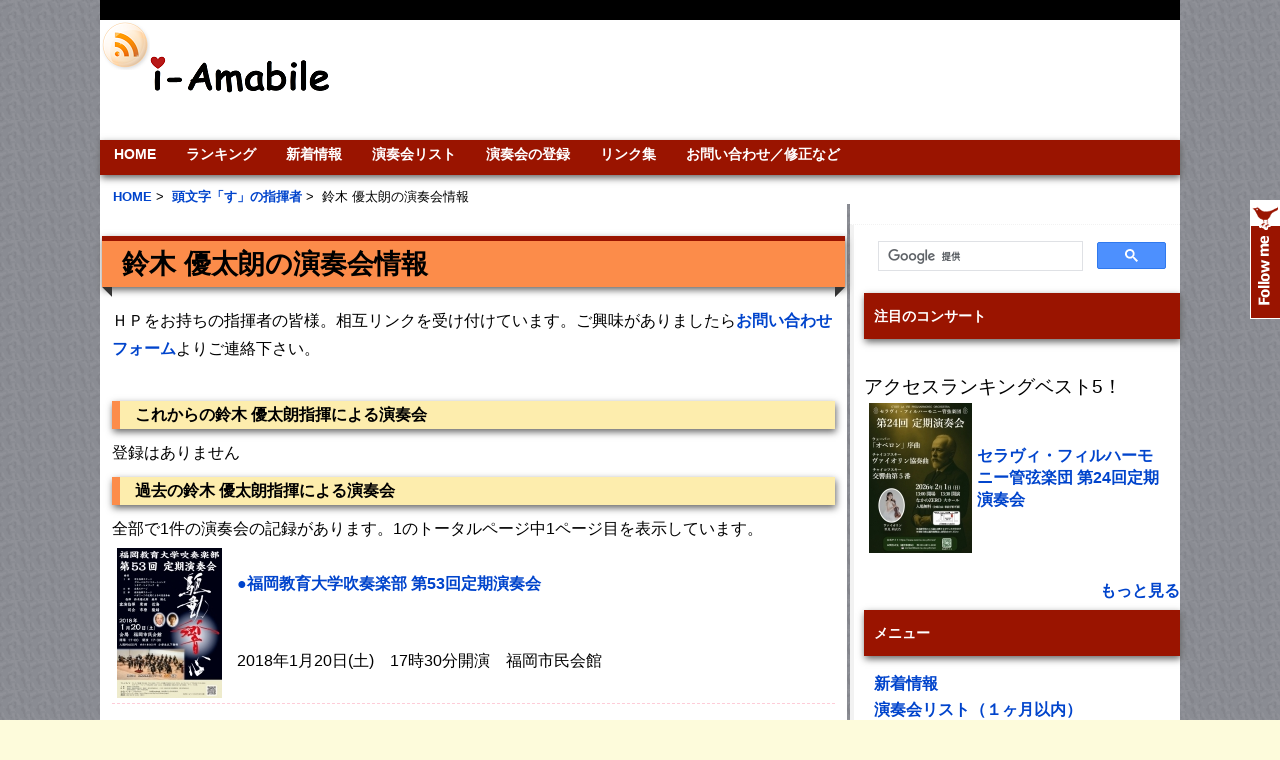

--- FILE ---
content_type: text/html; charset=utf-8
request_url: https://www.google.com/recaptcha/api2/aframe
body_size: 115
content:
<!DOCTYPE HTML><html><head><meta http-equiv="content-type" content="text/html; charset=UTF-8"></head><body><script nonce="57dXslCYPqli_f05Xjl71Q">/** Anti-fraud and anti-abuse applications only. See google.com/recaptcha */ try{var clients={'sodar':'https://pagead2.googlesyndication.com/pagead/sodar?'};window.addEventListener("message",function(a){try{if(a.source===window.parent){var b=JSON.parse(a.data);var c=clients[b['id']];if(c){var d=document.createElement('img');d.src=c+b['params']+'&rc='+(localStorage.getItem("rc::a")?sessionStorage.getItem("rc::b"):"");window.document.body.appendChild(d);sessionStorage.setItem("rc::e",parseInt(sessionStorage.getItem("rc::e")||0)+1);localStorage.setItem("rc::h",'1769908361504');}}}catch(b){}});window.parent.postMessage("_grecaptcha_ready", "*");}catch(b){}</script></body></html>

--- FILE ---
content_type: text/css
request_url: https://i-amabile.com/wp-content/themes/gemer/style.css
body_size: 5059
content:
/*
Theme Name: Gemer
Theme URI: http://dannci.com/gemer-theme/
Description: <a href="http://dannci.com/gemer-theme/">Gemer</a>: clean WordPress theme. A two-columned wordpress theme with featured posts. Fixed-width, two columns. In red-black-white colous.
Author: Dannci
Author URI: http://dannci.com
Version: 1.0.2
Tags: white, red, black, light, two-columns, left-sidebar, fixed-width, theme-options, threaded-comments
*/

.txtmode1 {
  ime-mode: active;   /* 全角モード */
}
.txtmode2 {
  ime-mode: inactive; /* 半角モード */
}

/*  theme is licensed under the GPL  */


* {
	margin: 0; padding: 0;
}
body {
	text-align: center;
	font: 14px;
font-weight: 500; 

font-family:'ヒラギノ角ゴ Pro W3','Hiragino Kaku Gothic Pro','メイリオ',Meiryo,'ＭＳ Ｐゴシック',sans-serif;

 line-height:1.8em;
	color: #000;
	background: #FDFBDB  url(images/bg.gif);
}
#all {

	width: 1080px;
	margin: auto auto;
	text-align: left;
	background:#FFFFFF;

}
a {
 color:#0044cc;
	text-decoration: none;
font-weight: 600; 
word-break: break-all;
}

a:visited
{
	color: #610099;
	text-decoration: none;
font-weight: 600; 
word-break: break-all;
}
a:hover {
font-weight: 600; 
 color:#f00;
}


hr{
border:none;
border-top:dashed 1px #FECCD8;
height:1px;
color:#FFFFFF;
}

//img {
//	border: 0;
//}


.break {
	font-size: 0;
	width: 0; height: 0;
	clear: both;
}
.alignleft {
	float: left;
	margin: 4px 10px 5px 0;
}
.alignright {
	float: right;
	margin: 4px 0 5px 10px;
}
.aligncenter {
	text-align: center;
}
.hidden {
	display: none;
	
}

/** BEGIN wrapper **/
#wrapper {
	width: 1080px;
	margin: auto auto;
	text-align: left;
	background:#FFFFFF;
}
/** END wrapper **/

/** BEGIN header **/
#header {

}


#header .rss {
		float: left;
	}

	#header .logo {
		float: left;


	}


		#header .logo a:link, #header .logo a:active, #header .logo a:visited{
		padding: 10px 0px 10px 0;
 display:block;
 background: url(images/logo.png) no-repeat left;
 height:90px;
 width:180px;
 
		}
			#header .logo h1 a {
				text-decoration: none;
				color:#666;
			}
		#header .logo p {
			color: #777777;
			font-size: 0.8em;
		}
	#header .sear {
		float: right;
		padding: 15px 40px 15px 0;
	}
	#header .pages {
 box-shadow:1px 3px 7px 0px  #666666 ;

		list-style-type: none;
		clear: both;
		height: 35px;
		overflow: hidden;
		width:100%;
		background:#9a1400;
   
	}
		#header .pages li {
			float: left;
			padding-right: 2px;
		}
		#header .pages li a {
			color: #fff;
			text-decoration: none;
			text-transform: uppercase;
			font-size: 0.9em;
font-weight: 600; 
			display: block;
			padding: 0px 14px;

		}
		#header .pages li a:hover {
			color: #003d6a;
			background:#FFFFFF;
		}




	#header .categories {
		height: 20px;
		list-style-type: none;
		clear: both;
		overflow: hidden;
		width:100%;
		background-color:#000;
			float: right;
	background: #000;
	}


		#header .categories li {
			float: left;
			font-size: 0.9em;
		}

		#header .categories li a {
			color: #fff;
			text-decoration: none;
			display: block;
			padding: 10px 14px;
		}

		#header .categories li a:hover {
			text-decoration: none;
		}

/** END header **/

/** BEGIN content **/
#content {
	width: 747px;
	float: left;
	padding: 0px 0 10px;
	background:#FFFFFF;


}




h1 {
    position: relative;
    color: #000000 ;
    background: #fc8c4a;
    font-size: 20pt ;
    line-height: 1;
    margin: 20px -10px 20px -10px;
    padding: 10px 5px 10px 20px;
    box-shadow:1px 3px 7px 0px  #666666 ;
    border-top:5px solid #9a1400;
}
h1:after, h1:before {
    content: "";
    position: absolute;
    top: 100%;
    height: 0;
    width: 0;
    border: 5px solid transparent;
    border-top: 5px solid #333;
}
h1:after {
    left: 0;
    border-right: 5px solid #333;
}
h1:before {
    right: 0;
    border-left: 5px solid #333;
}


.title2 {
  color: #000000 ;
  background: #fc8c4a;
  line-height: 1;
  margin:10px 0px;
  padding: 10px 5px 10px 15px;
    box-shadow:1px 3px 7px 0px #666666 ;
    border-top:5px solid #9a1400;

			font-weight: bold;
}


.title3 {
  color: #000000 ;
  background: #FDEDAD;
border-left: 8px solid #fc8c4a;
  padding: 0px 0px 0px 15px;
    box-shadow:1px 3px 7px 0px #666666 ;

margin:10px 0px;
			font-weight: bold;
}
.title4 {
  color: #000000 ;
  background: #BFFDBF;
border-left: 8px solid #008677;
  padding: 0px 0px 0px 15px;
    box-shadow:1px 3px 7px 0px #666666 ;

margin:15px 0px 0px 0px;
			font-weight: bold;
}




h2{
 font-size:20px;
 }
 
h3{
 font-size:16px;
 display:inline;
 }  
  
h4{
 font-size:14px;
 display:inline;
 }
 
h5{
 font-size:10px;
display:inline;
 }
 
h6{
 font-size:8px;
 } 


	#content .post {
		width: 288px;
		float: right;
		padding: 10px 10px 15px;
		border-left: 4px solid #f2f2f2;
		border-bottom: 1px dotted #f2f2f2;
		margin-bottom: 30px;
	}
		#content .post h3 {
			margin-bottom: 10px;
			font-size: 1.2em;
		}
			#content .post h3 a {
				color: #666;
				text-decoration: none;
			}
//		#content .post img {
//				width: 90px; height: 90px;
//				padding: 4px;
	//			border: 1px solid #f2f2f2;
	//			float: left;
	//			margin: 0 10px 15px 0;
	//		}
		#content .post p {
			line-height: 1.4em;
			font-size: 0.9em;
		}
		#content .post .category {
			clear: both;
			float: left;
			font-size: 0.8em;
			padding-top: 10px;
		}
		#content .post .comments {
			float: right;
			font-size: 0.8em;
			padding-top: 10px;
		}
	#content .uneven {
		float: left;
		clear: both;
	}
	#content .postnav {
		clear: both;
		padding: 30px;
	}
		#content .postnav ul {
			list-style-type: none;
			padding: 10px;
		}
			#content .postnav ul li {
				float: left;
				color: #B5B4BC;
				padding: 4px;
			}
			#content .postnav ul li a {
				color: #636363;
				text-decoration: none;
				display: block;
				padding: 2px 6px;
				border: 1px solid #E2E2E2;
			}
			#content .postnav ul li a:hover {
				border-color: #ffffff;
			}
			#wp_page_numbers ul {
				border-top: 0 !important;
			}
			#wp_page_numbers .page_info {
				padding: 3px 6px !important;
				margin-right: 2px;
				border: 1px solid #e0e0e0 !important;
				margin-top: 4px;
			}
			#wp_page_numbers .active_page a {
				background-color: #ffffff !important;
				border: 0 !important;
			}
#content .postmeta{ background-color:#CC0000;}
/** END content **/

/** BEGIN sidebar **/
#sidebar {
	width: 330px;
	float: right;
	padding: 20px 0 10px;
	background:#FFFFFF;
}
	#sidebar ul {
		list-style-type: none;
		margin-bottom: 15px;
	}
		#sidebar ul li {
			line-height: 1.4em;
			padding: 2px 0;
		margin-left: 10px;
		}
		#sidebar ul li a {
font-weight: 600; 
			text-decoration: none;
 color:#0044cc;

  display: block;
		}

		#sidebar .amazon a:hover  {
		background-color: #fff;
		}


		#sidebar ul li a:hover {
			color: #003d6a;

font-weight: 600; 
  display: block;
  background-color: #fff2a6;

			text-decoration: none;
		}
	#sidebar .box {
		border-left: 4px solid #f2f2f2;
		border-top: 1px dotted #f2f2f2;
		background-color: #fff;
		margin-bottom: 10px;
	}


		#sidebar .box h2 {
margin-bottom: 15px;
			padding: 12px 10px;
			font-size: 0.9em;
			text-transform: uppercase;
			background:#9a1400;
			color:#FFFFFF;
    box-shadow:1px 3px 7px 0px  #666666 ;
		}
		#sidebar .box .sponsors {
			text-align: center;
			padding: 7px;
		}
			#sidebar .box .sponsors img {
				margin: 7px;
			}
		#sidebar .box .popular {
			list-style-type: none;
			padding: 14px;
		}
			#sidebar .box .popular li {
				line-height: 1.4em;
				padding: 4px 0;
			}
			#sidebar .box .popular li a {
				font-weight: bold;
				text-decoration: none;
			}
			#sidebar .box .popular li p {
				padding: 4px 0;
			}
		#sidebar .box .flickr {
			text-align: center;
			padding: 7px;
		}
			#sidebar .box .flickr img {
				margin: 7px;
			}
		#sidebar .box .video {
			padding: 15px 17px;
		}
		#sidebar .box .tags {
			padding: 15px;
		}
			#sidebar .box .tags a {
				color: #000000;
				text-decoration: none;
			}
			#sidebar .box .tags a:hover {
				color: #003d6a;
				text-decoration: none;
			}
			
/* left sidebar */

#left {
	width:150px;
	float:left;
	margin:7px 7px 0 0;
	padding:0;
	border-left: 4px solid #f2f2f2;
		border-top: 4px solid #f2f2f2;
		background-color: #fff;
	}

#left h2{
	font:bold 0.9em verdana, arial, georgia, times;	
	margin: 0;
	padding:  12px 10px;
	text-transform:uppercase;
	background:#CC0000;
	color:#FFFFFF;
}

#left label{
	font:normal 11pt arial, georgia, times;
	color: #000;	
	margin: 0;
	padding: 0;
}

#left p {margin:0; padding: 0;}

#left img {padding: 0; margin: 0;}

#left ul {
	margin:12px;
	padding:0;
	}

#left ul li {
	margin: 0;
	padding: 0;
	line-height: 14pt;
	list-style-type: none;
	}

#left ul ul {
	margin:14px 0;
	padding: 0;
}

#left ul ul li {
	list-style-type: none;
	}

#left ul ul ul{
	margin: 0;
	padding: 0;
}

#left ul ul ul li{
	padding: 0 0 0 15px;
	
	color: #898989;
}



/* right sidebar */

#right{
	width:150px;
	float:right;
	margin:7px 7px 0 0;
	padding: 0;
	border-left: 4px solid #f2f2f2;
		border-top: 4px solid #f2f2f2;
		background-color: #fff;
	}

#right h2{
	font:bold 0.9em verdana, arial, georgia, times;	
	margin: 0;
	padding:  12px 10px;
	text-transform:uppercase;
	background:#CC0000;
	color:#FFFFFF;
}

#right label{
	font:normal 11pt arial, georgia, times;
	color: #000;	
	margin: 0;
	padding: 0;
}

#right p {margin:0; padding:0;}

#right img {padding: 0; margin: 0;}

#right ul {
	margin:12px;
	padding:0;
	}

#right ul li {
	margin: 0;
	padding: 0;
	line-height: 14pt;
	list-style-type: none;
	}

#right ul ul {
	margin:14px 0;
	padding: 0;
}

#right ul ul li {
	list-style-type: none;
	}

#right ul ul ul{
	margin: 0;
	padding: 0;
}

#right ul ul ul li{
	padding: 0 0 0 15px;
	color: #898989;
}



	/*************************************
 +Search
 *************************************/

#searchform{
	padding:0;
	margin:5px 10px 0 0;
	}

#searchform input#s{
	margin:0;
	padding:10px;
	border:1px solid #f2f2f2;
	width:250px;
	font-size:pt;
	color: #Ccc;
	}

#searchform input#searchsubmit{
	border:none;
	background:#333;
	color:#fff;
	text-transform:lowercase;
	
	}


	#sidebar .half {
		padding: 20px 15px 5px;
	}
		#sidebar .half .l {
			float: left;
			width: 145px;
		}
		#sidebar .half .r {
			float: right;
			width: 145px;
		}
		#sidebar .half h2 {
			background: none;
			padding: 0;
			margin-bottom: 5px;
		}
/** END sidebar **/

/** BEGIN footer **/
#footer {
	clear: both;
	background-color: #333;
	padding: 20px 20px;
	height: 15px;
	font-size: 0.9em;
	color:#FFFFFF;
}
	#footer .wrapper {
		width: 1070px;
		margin: auto auto;
		text-align: left;
	}
	#footer p {
		color: #ffffff;
	}
	#footer a {
		color: #ffffff;
	}
	#footer p.l {
		float: left;
	}
	#footer p.r {
		float: right;
	}
/** END footer **/

/** BEGIN miscellaneous **/
#content .single {
	padding: 12px;
	margin-bottom: 10px;
}
	#content .single h2 {
		font-size: 0.9em;
		text-transform: uppercase;
		margin-bottom: 20px;
	}
	#content .single p {
		line-height: 1.5em;
		margin-bottom: 10px;
	}
	#content .single ul, #content .single ol {
		list-style-position: inside;
		margin-bottom: 10px;
	}
	#content .single li {
		line-height: 1.5em;
		padding: 2px 0;
	}
	#content .single blockquote {
font-size: 95%;
line-height:1.6em;
 padding:5px;
 margin: 10px 40px 10px 40px; 
 border-left:5px solid #CC0033;
font-weight: 500; 
background-color:#ffffc8;
font-family: "ＭＳ Ｐ明朝","ＭＳ 明朝",serif;
    box-shadow:1px 3px 7px 0px #666666 ;

	}
	#content .single h3, #content .single h4, #content .single h5, #content .single h6 {
		font-size: 1.2em;
		margin-bottom: 5px;
	}
#comments {
	padding: 12px;
	border-top: 1px solid #bbbbbb;
	margin-bottom: 10px;
}
	#comments a {
		text-decoration: none;
	}
	#comments h2 {
		font-size: 0.9em;
		text-transform: uppercase;
		margin-bottom: 20px;
		clear: both;
	}
	#comments p {
		margin-bottom: 10px;
		line-height: 1.6em;
	}
	#comments form {
		
	}
	#comments form p {
		margin-bottom: 5px;
	}
		#comments form input {
			margin-right: 5px;
		}
		#comments form input, textarea {
			border: 1px solid #cccccc;
			font-size: 0.9em;
			font-family: Verdana;
			padding: 4px;
			background-position: 4px 4px;
			background-repeat: no-repeat;
		}
		#comments form input {
			width: 240px;
			border: 1px solid #cccccc;
		}
		#comments form textarea {
			width: 350px;
			padding: 4px 4px !important;
			border: 1px solid #cccccc;
		}
		#comments form button {
			border: 1px solid #a0a0a0;
			font-size: 1em;
			font-family: Verdana;
			padding: 2px 6px;
		}
	.commentdetails {
		margin-top: 25px;
	}
	.commentauthor {
		margin-bottom: 5px !important;
		font-weight: bold;
	}
	.commentdate {
		font-size: 0.8em;
		margin-bottom: 5px;
		color: #909090;
	}
	.required {
		color: #ff0000;
	}
h2.title {
	font-size: 1em !important;
	text-transform: uppercase;
	padding-bottom: 20px;
}
.notfound {
	padding: 40px;
}
	.notfound h2 {
		font-size: 18px;
		font-weight: normal;
		margin-bottom: 10px;
	}

blockquote {
font-size: 95%;
line-height:1.6em;
 padding:5px;
 margin: 3px 40px 3px 40px; 
 border-left:5px solid #CC0033;
background-color:#ffffd4;
font-family: "ＭＳ Ｐ明朝","ＭＳ 明朝",serif;
	}

/** END miscellaneous **/

/** BEGIN wordpress 2.7 comments **/
#comments ol {
	list-style-type: none;
	clear: both;
	padding: 0;
	margin: 0;
}
	#comments .buffer {
		padding: 10px;
	}
	#comments ol li {
		margin-bottom: 10px;
	}
	#comments ol li ul li {
		border: 1px solid #e0e0e0;
		padding: 10px;
	}
	#comments ol li .avatar {
		float: right;
	}
	#comments ol li .comment-author {
		
	}
		#comments ol li .comment-author .fn {
			font-weight: bold;
			font-size: 1.2em;
		}
	#comments ol li .comment-meta {
		font-size: 0.9em;
		color: #999999;
		margin: 5px 0 10px;
	}
	#comments ol li .reply {
		font-size: 0.9em;
		font-weight: bold;
		padding-bottom: 10px;
	}
	#comments .children {
		list-style-type: none;
	}
#comments .navigation {
	padding: 0 0 40px;
	font-size: 0.9em;
}
	#comments .navigation a {
		color: #999999;
		padding: 3px 8px;
		border: 1px solid #cccccc;
	}
	#comments .navigation a:hover {
		color: #000000;
		border-color: #000000;
		text-decoration: none;
	}
#comments .says {
	display: none;
}

/** -- compナビ -- **/
#compmenu ul{ 
margin: 0; 
padding: 0; 
list-style: none; 
}
#compmenu li{ 
display: inline; 
padding: 0; 
margin: 0; 
float: left;
}
#compmenu li a{
display: block; 
border-left: 8px solid #fc8c4a;
background-color: #cccc98;
padding: 3px 10px;
text-decoration: none;
color: #000;
margin: 1px 0px;
text-align: left;
font-size: 14px;
}
#compmenu li a:hover{
border-left: 8px solid #ff5000;
background-color: #aaaa78;
}

/** -- Pageナビ -- **/
.tablenav {
	color: #0044cc;
	background:white;
	margin: 1em auto;
	line-height:2em;
	text-align:center;
display:inline;
white-space:nowrap;
}

a.page-numbers, .tablenav .current {
	color: #0044cc;
	padding: 2px .4em;
	border:solid 1px #ccc;
	text-decoration:none;
	font-size:smaller;
display:inline;
white-space:nowrap;
}

a.page-numbers:hover {
	color:white;
	background: #f00;
display:inline;
}

.tablenav .current {
	color: white;
	background: #0044cc;
	border-color: #0044cc;
	font-weight:bold:
}

.tablenav .next, .tablenav .prev {
	border:0 none;
	background:transparent;
	text-decoration:none;
	font-size:smaller;
	font-weight:bold;
}

.focus {
	background: #0044cc;
}


/** -- 各種ソーシャル -- **/
#fbRecommendations {
	background:white;
display:inline;
}



            .cal_table{
                border-bottom:1px solid #333333;
                border-left:1px solid #333333;
            }
            .cal_table td,.cal_table th{
                border-top:1px solid #333333;
                border-right:1px solid #333333;
                padding:5px;
            }
            .cal_table th{
                background:#999999;
                color:#FFFFFF;
            }
.cal_table td.lnk  { background-color: #fff2a6;}
.cal_table td.lnk:hover  { text-decoration: none; color: #ffffff; background-color: #ff7f50;}


.btnSocialBox{
list-style-type:none;
text-align: left;
}
.btnSocial {
display:inline-block;
margin-left: 5px;
}
.twBtn iframe{
width:65px !important;
}

/** -- 画像関係 -- **/
div.concertimage {
float:right;

}

div.concertimage p{
margin-right: 30px;
text-align: center;
}

/** -- 一覧用画像表示 -- **/

.listimage {

  display: table;

border-collapse: separate; 
border-spacing: 5px;

}

.list-img {
  display: table-cell;

  vertical-align: middle;

}

.list-text {
  display: table-cell;
  vertical-align: middle;

}

p.ichiran{
    border-bottom-style:dashed;  
    border-bottom-width:1px;  
    border-bottom-color:#FECCD8;  
}


/** -- サイド注目 -- **/

.sideimage {
 margin-top:10px;
  display: table;
}
.side-img,
.side-text {
  display: table-cell;
  vertical-align: middle;
}


/** -- アナゴ作戦 -- **/
.side-notice p{
 display:inline-block;
 vertical-align:middle;
}

.anagoBox img {

*zoom: 1; /* for IE6-7 */
*display: inline; /* for IE6-7 */
}

.anagoBox .txt {

width:250px; /* 幅の指定がない場合、改行が必要な幅を超えるとカラム落ちします。 */
*zoom: 1; /* for IE6-7 */
*display: inline; /* for IE6-7 */
}

img.example3 { vertical-align: middle; }
img.example2 { vertical-align: top; }

.case04 img {
vertical-align: middle;
}


/** -- ホームページ -- **/
div.box0 {
    border-left-style:solid;  
    border-left-width:5px;  
    border-left-color:#FCEDC7; 
}

/*横スクロール*/
div.yoko-scroll{
overflow-x:auto;
}


div.home {
   display: table;
   margin: 0px;
   padding: 0px;
   width: 100%;
border-collapse: separate; 
border-spacing: 3px;
*overflow:auto;
}

div.home div.box1 {
   display: table-cell;
*float:left;
   width: 47%;
border-left: 5px solid #FCEDC7;

}
div.home div.box1 p{
padding-left: 5px;
}
div.home div.box2 {
   display: table-cell;
*float:right;
   width: 47%;
border-left: 5px solid #FCEDC7;
}
div.home div.box2 p{
padding-left: 5px;
}


/** -- パン屑 -- **/

		    .bread  {  
font-size: 82%; 
        margin:15px  0 0 0;  
    }  
    .bread  li {  
        display:inline;  
        line-height:110%;  
        list-style-type:none;  
    }  

.bread  a {
 color:#0044cc;
	text-decoration: none;
font-weight: 600; 
}

.bread  a:visited
{
 color:#0044cc;
	text-decoration: none;
font-weight: 600; 
}
.bread  a:hover {
font-weight: 600; 
 color:#f00;
}

/** END wordpress 2.7 comments **/
